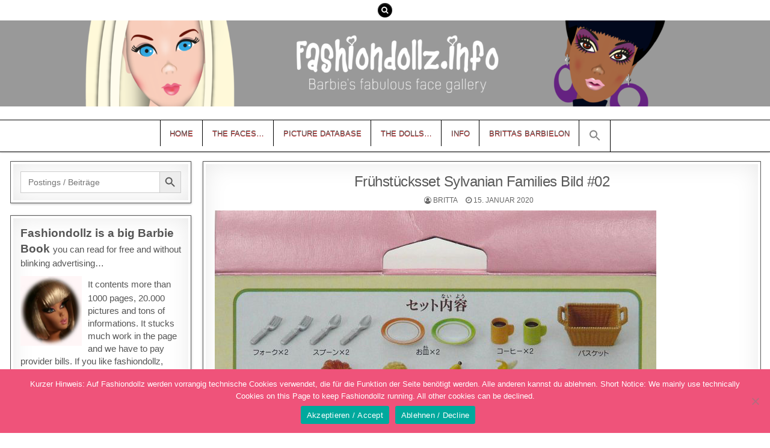

--- FILE ---
content_type: text/html; charset=UTF-8
request_url: https://fashiondollz.de/gmedia/fr_hst_cksset-sylvanian-families-bild-02-jpg/
body_size: 19735
content:
<!DOCTYPE html>
<html lang="de">
<head>
<meta charset="UTF-8">
<meta name="viewport" content="width=device-width, initial-scale=1, maximum-scale=1">
<link rel="profile" href="http://gmpg.org/xfn/11">
<link rel="pingback" href="https://fashiondollz.de/xmlrpc.php">
<meta name='robots' content='index, follow, max-image-preview:large, max-snippet:-1, max-video-preview:-1' />

	<!-- This site is optimized with the Yoast SEO plugin v26.7 - https://yoast.com/wordpress/plugins/seo/ -->
	<title>Frühstücksset Sylvanian Families Bild #02 - Fashiondollz.info</title>
	<link rel="canonical" href="https://fashiondollz.de/gmedia/fr_hst_cksset-sylvanian-families-bild-02-jpg/" />
	<meta property="og:locale" content="de_DE" />
	<meta property="og:type" content="article" />
	<meta property="og:title" content="Frühstücksset Sylvanian Families Bild #02 - Fashiondollz.info" />
	<meta property="og:url" content="https://fashiondollz.de/gmedia/fr_hst_cksset-sylvanian-families-bild-02-jpg/" />
	<meta property="og:site_name" content="Fashiondollz.info" />
	<meta name="twitter:card" content="summary_large_image" />
	<script type="application/ld+json" class="yoast-schema-graph">{"@context":"https://schema.org","@graph":[{"@type":"WebPage","@id":"https://fashiondollz.de/gmedia/fr_hst_cksset-sylvanian-families-bild-02-jpg/","url":"https://fashiondollz.de/gmedia/fr_hst_cksset-sylvanian-families-bild-02-jpg/","name":"Frühstücksset Sylvanian Families Bild #02 - Fashiondollz.info","isPartOf":{"@id":"https://fashiondollz.de/#website"},"datePublished":"2020-01-15T02:31:18+00:00","breadcrumb":{"@id":"https://fashiondollz.de/gmedia/fr_hst_cksset-sylvanian-families-bild-02-jpg/#breadcrumb"},"inLanguage":"de","potentialAction":[{"@type":"ReadAction","target":["https://fashiondollz.de/gmedia/fr_hst_cksset-sylvanian-families-bild-02-jpg/"]}]},{"@type":"BreadcrumbList","@id":"https://fashiondollz.de/gmedia/fr_hst_cksset-sylvanian-families-bild-02-jpg/#breadcrumb","itemListElement":[{"@type":"ListItem","position":1,"name":"Startseite","item":"https://fashiondollz.de/"},{"@type":"ListItem","position":2,"name":"Frühstücksset Sylvanian Families Bild #02"}]},{"@type":"WebSite","@id":"https://fashiondollz.de/#website","url":"https://fashiondollz.de/","name":"Fashiondollz.info","description":"Barbie (face)book and Magazine","potentialAction":[{"@type":"SearchAction","target":{"@type":"EntryPoint","urlTemplate":"https://fashiondollz.de/?s={search_term_string}"},"query-input":{"@type":"PropertyValueSpecification","valueRequired":true,"valueName":"search_term_string"}}],"inLanguage":"de"}]}</script>
	<!-- / Yoast SEO plugin. -->


<link rel='dns-prefetch' href='//fonts.googleapis.com' />
<link rel="alternate" type="application/rss+xml" title="Fashiondollz.info &raquo; Feed" href="https://fashiondollz.de/feed/" />
<link rel="alternate" type="application/rss+xml" title="Fashiondollz.info &raquo; Kommentar-Feed" href="https://fashiondollz.de/comments/feed/" />
		<!-- Gmedia Open Graph Meta Image -->
		<meta property="og:title" content="Frühstücksset Sylvanian Families Bild #02"/>
		<meta property="og:description" content="Barbie (face)book and Magazine"/>
		<meta property="og:image" content="https://fashiondollz.de/wp-content/grand-media/image/Fr_hst_cksset-Sylvanian-Families-Bild-02.jpg"/>
		<!-- End Gmedia Open Graph Meta Image -->
		<link rel="alternate" type="application/rss+xml" title="Fashiondollz.info &raquo; Frühstücksset Sylvanian Families Bild #02-Kommentar-Feed" href="https://fashiondollz.de/gmedia/fr_hst_cksset-sylvanian-families-bild-02-jpg/feed/" />
<link rel="alternate" title="oEmbed (JSON)" type="application/json+oembed" href="https://fashiondollz.de/wp-json/oembed/1.0/embed?url=https%3A%2F%2Ffashiondollz.de%2Fgmedia%2Ffr_hst_cksset-sylvanian-families-bild-02-jpg%2F" />
<link rel="alternate" title="oEmbed (XML)" type="text/xml+oembed" href="https://fashiondollz.de/wp-json/oembed/1.0/embed?url=https%3A%2F%2Ffashiondollz.de%2Fgmedia%2Ffr_hst_cksset-sylvanian-families-bild-02-jpg%2F&#038;format=xml" />
		<style type="text/css">
			.epvc-eye {
				margin-right: 3px;
				width: 13px;
				display: inline-block;
				height: 13px;
				border: solid 1px #000;
				border-radius:  75% 15%;
				position: relative;
				transform: rotate(45deg);
			}
			.epvc-eye:before {
				content: '';
				display: block;
				position: absolute;
				width: 5px;
				height: 5px;
				border: solid 1px #000;
				border-radius: 50%;
				left: 3px;
				top: 3px;
			}
		</style>
	<style id='wp-img-auto-sizes-contain-inline-css' type='text/css'>
img:is([sizes=auto i],[sizes^="auto," i]){contain-intrinsic-size:3000px 1500px}
/*# sourceURL=wp-img-auto-sizes-contain-inline-css */
</style>
<style id='wp-emoji-styles-inline-css' type='text/css'>

	img.wp-smiley, img.emoji {
		display: inline !important;
		border: none !important;
		box-shadow: none !important;
		height: 1em !important;
		width: 1em !important;
		margin: 0 0.07em !important;
		vertical-align: -0.1em !important;
		background: none !important;
		padding: 0 !important;
	}
/*# sourceURL=wp-emoji-styles-inline-css */
</style>
<style id='wp-block-library-inline-css' type='text/css'>
:root{--wp-block-synced-color:#7a00df;--wp-block-synced-color--rgb:122,0,223;--wp-bound-block-color:var(--wp-block-synced-color);--wp-editor-canvas-background:#ddd;--wp-admin-theme-color:#007cba;--wp-admin-theme-color--rgb:0,124,186;--wp-admin-theme-color-darker-10:#006ba1;--wp-admin-theme-color-darker-10--rgb:0,107,160.5;--wp-admin-theme-color-darker-20:#005a87;--wp-admin-theme-color-darker-20--rgb:0,90,135;--wp-admin-border-width-focus:2px}@media (min-resolution:192dpi){:root{--wp-admin-border-width-focus:1.5px}}.wp-element-button{cursor:pointer}:root .has-very-light-gray-background-color{background-color:#eee}:root .has-very-dark-gray-background-color{background-color:#313131}:root .has-very-light-gray-color{color:#eee}:root .has-very-dark-gray-color{color:#313131}:root .has-vivid-green-cyan-to-vivid-cyan-blue-gradient-background{background:linear-gradient(135deg,#00d084,#0693e3)}:root .has-purple-crush-gradient-background{background:linear-gradient(135deg,#34e2e4,#4721fb 50%,#ab1dfe)}:root .has-hazy-dawn-gradient-background{background:linear-gradient(135deg,#faaca8,#dad0ec)}:root .has-subdued-olive-gradient-background{background:linear-gradient(135deg,#fafae1,#67a671)}:root .has-atomic-cream-gradient-background{background:linear-gradient(135deg,#fdd79a,#004a59)}:root .has-nightshade-gradient-background{background:linear-gradient(135deg,#330968,#31cdcf)}:root .has-midnight-gradient-background{background:linear-gradient(135deg,#020381,#2874fc)}:root{--wp--preset--font-size--normal:16px;--wp--preset--font-size--huge:42px}.has-regular-font-size{font-size:1em}.has-larger-font-size{font-size:2.625em}.has-normal-font-size{font-size:var(--wp--preset--font-size--normal)}.has-huge-font-size{font-size:var(--wp--preset--font-size--huge)}.has-text-align-center{text-align:center}.has-text-align-left{text-align:left}.has-text-align-right{text-align:right}.has-fit-text{white-space:nowrap!important}#end-resizable-editor-section{display:none}.aligncenter{clear:both}.items-justified-left{justify-content:flex-start}.items-justified-center{justify-content:center}.items-justified-right{justify-content:flex-end}.items-justified-space-between{justify-content:space-between}.screen-reader-text{border:0;clip-path:inset(50%);height:1px;margin:-1px;overflow:hidden;padding:0;position:absolute;width:1px;word-wrap:normal!important}.screen-reader-text:focus{background-color:#ddd;clip-path:none;color:#444;display:block;font-size:1em;height:auto;left:5px;line-height:normal;padding:15px 23px 14px;text-decoration:none;top:5px;width:auto;z-index:100000}html :where(.has-border-color){border-style:solid}html :where([style*=border-top-color]){border-top-style:solid}html :where([style*=border-right-color]){border-right-style:solid}html :where([style*=border-bottom-color]){border-bottom-style:solid}html :where([style*=border-left-color]){border-left-style:solid}html :where([style*=border-width]){border-style:solid}html :where([style*=border-top-width]){border-top-style:solid}html :where([style*=border-right-width]){border-right-style:solid}html :where([style*=border-bottom-width]){border-bottom-style:solid}html :where([style*=border-left-width]){border-left-style:solid}html :where(img[class*=wp-image-]){height:auto;max-width:100%}:where(figure){margin:0 0 1em}html :where(.is-position-sticky){--wp-admin--admin-bar--position-offset:var(--wp-admin--admin-bar--height,0px)}@media screen and (max-width:600px){html :where(.is-position-sticky){--wp-admin--admin-bar--position-offset:0px}}

/*# sourceURL=wp-block-library-inline-css */
</style><style id='global-styles-inline-css' type='text/css'>
:root{--wp--preset--aspect-ratio--square: 1;--wp--preset--aspect-ratio--4-3: 4/3;--wp--preset--aspect-ratio--3-4: 3/4;--wp--preset--aspect-ratio--3-2: 3/2;--wp--preset--aspect-ratio--2-3: 2/3;--wp--preset--aspect-ratio--16-9: 16/9;--wp--preset--aspect-ratio--9-16: 9/16;--wp--preset--color--black: #000000;--wp--preset--color--cyan-bluish-gray: #abb8c3;--wp--preset--color--white: #ffffff;--wp--preset--color--pale-pink: #f78da7;--wp--preset--color--vivid-red: #cf2e2e;--wp--preset--color--luminous-vivid-orange: #ff6900;--wp--preset--color--luminous-vivid-amber: #fcb900;--wp--preset--color--light-green-cyan: #7bdcb5;--wp--preset--color--vivid-green-cyan: #00d084;--wp--preset--color--pale-cyan-blue: #8ed1fc;--wp--preset--color--vivid-cyan-blue: #0693e3;--wp--preset--color--vivid-purple: #9b51e0;--wp--preset--gradient--vivid-cyan-blue-to-vivid-purple: linear-gradient(135deg,rgb(6,147,227) 0%,rgb(155,81,224) 100%);--wp--preset--gradient--light-green-cyan-to-vivid-green-cyan: linear-gradient(135deg,rgb(122,220,180) 0%,rgb(0,208,130) 100%);--wp--preset--gradient--luminous-vivid-amber-to-luminous-vivid-orange: linear-gradient(135deg,rgb(252,185,0) 0%,rgb(255,105,0) 100%);--wp--preset--gradient--luminous-vivid-orange-to-vivid-red: linear-gradient(135deg,rgb(255,105,0) 0%,rgb(207,46,46) 100%);--wp--preset--gradient--very-light-gray-to-cyan-bluish-gray: linear-gradient(135deg,rgb(238,238,238) 0%,rgb(169,184,195) 100%);--wp--preset--gradient--cool-to-warm-spectrum: linear-gradient(135deg,rgb(74,234,220) 0%,rgb(151,120,209) 20%,rgb(207,42,186) 40%,rgb(238,44,130) 60%,rgb(251,105,98) 80%,rgb(254,248,76) 100%);--wp--preset--gradient--blush-light-purple: linear-gradient(135deg,rgb(255,206,236) 0%,rgb(152,150,240) 100%);--wp--preset--gradient--blush-bordeaux: linear-gradient(135deg,rgb(254,205,165) 0%,rgb(254,45,45) 50%,rgb(107,0,62) 100%);--wp--preset--gradient--luminous-dusk: linear-gradient(135deg,rgb(255,203,112) 0%,rgb(199,81,192) 50%,rgb(65,88,208) 100%);--wp--preset--gradient--pale-ocean: linear-gradient(135deg,rgb(255,245,203) 0%,rgb(182,227,212) 50%,rgb(51,167,181) 100%);--wp--preset--gradient--electric-grass: linear-gradient(135deg,rgb(202,248,128) 0%,rgb(113,206,126) 100%);--wp--preset--gradient--midnight: linear-gradient(135deg,rgb(2,3,129) 0%,rgb(40,116,252) 100%);--wp--preset--font-size--small: 13px;--wp--preset--font-size--medium: 20px;--wp--preset--font-size--large: 36px;--wp--preset--font-size--x-large: 42px;--wp--preset--spacing--20: 0.44rem;--wp--preset--spacing--30: 0.67rem;--wp--preset--spacing--40: 1rem;--wp--preset--spacing--50: 1.5rem;--wp--preset--spacing--60: 2.25rem;--wp--preset--spacing--70: 3.38rem;--wp--preset--spacing--80: 5.06rem;--wp--preset--shadow--natural: 6px 6px 9px rgba(0, 0, 0, 0.2);--wp--preset--shadow--deep: 12px 12px 50px rgba(0, 0, 0, 0.4);--wp--preset--shadow--sharp: 6px 6px 0px rgba(0, 0, 0, 0.2);--wp--preset--shadow--outlined: 6px 6px 0px -3px rgb(255, 255, 255), 6px 6px rgb(0, 0, 0);--wp--preset--shadow--crisp: 6px 6px 0px rgb(0, 0, 0);}:where(.is-layout-flex){gap: 0.5em;}:where(.is-layout-grid){gap: 0.5em;}body .is-layout-flex{display: flex;}.is-layout-flex{flex-wrap: wrap;align-items: center;}.is-layout-flex > :is(*, div){margin: 0;}body .is-layout-grid{display: grid;}.is-layout-grid > :is(*, div){margin: 0;}:where(.wp-block-columns.is-layout-flex){gap: 2em;}:where(.wp-block-columns.is-layout-grid){gap: 2em;}:where(.wp-block-post-template.is-layout-flex){gap: 1.25em;}:where(.wp-block-post-template.is-layout-grid){gap: 1.25em;}.has-black-color{color: var(--wp--preset--color--black) !important;}.has-cyan-bluish-gray-color{color: var(--wp--preset--color--cyan-bluish-gray) !important;}.has-white-color{color: var(--wp--preset--color--white) !important;}.has-pale-pink-color{color: var(--wp--preset--color--pale-pink) !important;}.has-vivid-red-color{color: var(--wp--preset--color--vivid-red) !important;}.has-luminous-vivid-orange-color{color: var(--wp--preset--color--luminous-vivid-orange) !important;}.has-luminous-vivid-amber-color{color: var(--wp--preset--color--luminous-vivid-amber) !important;}.has-light-green-cyan-color{color: var(--wp--preset--color--light-green-cyan) !important;}.has-vivid-green-cyan-color{color: var(--wp--preset--color--vivid-green-cyan) !important;}.has-pale-cyan-blue-color{color: var(--wp--preset--color--pale-cyan-blue) !important;}.has-vivid-cyan-blue-color{color: var(--wp--preset--color--vivid-cyan-blue) !important;}.has-vivid-purple-color{color: var(--wp--preset--color--vivid-purple) !important;}.has-black-background-color{background-color: var(--wp--preset--color--black) !important;}.has-cyan-bluish-gray-background-color{background-color: var(--wp--preset--color--cyan-bluish-gray) !important;}.has-white-background-color{background-color: var(--wp--preset--color--white) !important;}.has-pale-pink-background-color{background-color: var(--wp--preset--color--pale-pink) !important;}.has-vivid-red-background-color{background-color: var(--wp--preset--color--vivid-red) !important;}.has-luminous-vivid-orange-background-color{background-color: var(--wp--preset--color--luminous-vivid-orange) !important;}.has-luminous-vivid-amber-background-color{background-color: var(--wp--preset--color--luminous-vivid-amber) !important;}.has-light-green-cyan-background-color{background-color: var(--wp--preset--color--light-green-cyan) !important;}.has-vivid-green-cyan-background-color{background-color: var(--wp--preset--color--vivid-green-cyan) !important;}.has-pale-cyan-blue-background-color{background-color: var(--wp--preset--color--pale-cyan-blue) !important;}.has-vivid-cyan-blue-background-color{background-color: var(--wp--preset--color--vivid-cyan-blue) !important;}.has-vivid-purple-background-color{background-color: var(--wp--preset--color--vivid-purple) !important;}.has-black-border-color{border-color: var(--wp--preset--color--black) !important;}.has-cyan-bluish-gray-border-color{border-color: var(--wp--preset--color--cyan-bluish-gray) !important;}.has-white-border-color{border-color: var(--wp--preset--color--white) !important;}.has-pale-pink-border-color{border-color: var(--wp--preset--color--pale-pink) !important;}.has-vivid-red-border-color{border-color: var(--wp--preset--color--vivid-red) !important;}.has-luminous-vivid-orange-border-color{border-color: var(--wp--preset--color--luminous-vivid-orange) !important;}.has-luminous-vivid-amber-border-color{border-color: var(--wp--preset--color--luminous-vivid-amber) !important;}.has-light-green-cyan-border-color{border-color: var(--wp--preset--color--light-green-cyan) !important;}.has-vivid-green-cyan-border-color{border-color: var(--wp--preset--color--vivid-green-cyan) !important;}.has-pale-cyan-blue-border-color{border-color: var(--wp--preset--color--pale-cyan-blue) !important;}.has-vivid-cyan-blue-border-color{border-color: var(--wp--preset--color--vivid-cyan-blue) !important;}.has-vivid-purple-border-color{border-color: var(--wp--preset--color--vivid-purple) !important;}.has-vivid-cyan-blue-to-vivid-purple-gradient-background{background: var(--wp--preset--gradient--vivid-cyan-blue-to-vivid-purple) !important;}.has-light-green-cyan-to-vivid-green-cyan-gradient-background{background: var(--wp--preset--gradient--light-green-cyan-to-vivid-green-cyan) !important;}.has-luminous-vivid-amber-to-luminous-vivid-orange-gradient-background{background: var(--wp--preset--gradient--luminous-vivid-amber-to-luminous-vivid-orange) !important;}.has-luminous-vivid-orange-to-vivid-red-gradient-background{background: var(--wp--preset--gradient--luminous-vivid-orange-to-vivid-red) !important;}.has-very-light-gray-to-cyan-bluish-gray-gradient-background{background: var(--wp--preset--gradient--very-light-gray-to-cyan-bluish-gray) !important;}.has-cool-to-warm-spectrum-gradient-background{background: var(--wp--preset--gradient--cool-to-warm-spectrum) !important;}.has-blush-light-purple-gradient-background{background: var(--wp--preset--gradient--blush-light-purple) !important;}.has-blush-bordeaux-gradient-background{background: var(--wp--preset--gradient--blush-bordeaux) !important;}.has-luminous-dusk-gradient-background{background: var(--wp--preset--gradient--luminous-dusk) !important;}.has-pale-ocean-gradient-background{background: var(--wp--preset--gradient--pale-ocean) !important;}.has-electric-grass-gradient-background{background: var(--wp--preset--gradient--electric-grass) !important;}.has-midnight-gradient-background{background: var(--wp--preset--gradient--midnight) !important;}.has-small-font-size{font-size: var(--wp--preset--font-size--small) !important;}.has-medium-font-size{font-size: var(--wp--preset--font-size--medium) !important;}.has-large-font-size{font-size: var(--wp--preset--font-size--large) !important;}.has-x-large-font-size{font-size: var(--wp--preset--font-size--x-large) !important;}
/*# sourceURL=global-styles-inline-css */
</style>

<style id='classic-theme-styles-inline-css' type='text/css'>
/*! This file is auto-generated */
.wp-block-button__link{color:#fff;background-color:#32373c;border-radius:9999px;box-shadow:none;text-decoration:none;padding:calc(.667em + 2px) calc(1.333em + 2px);font-size:1.125em}.wp-block-file__button{background:#32373c;color:#fff;text-decoration:none}
/*# sourceURL=/wp-includes/css/classic-themes.min.css */
</style>
<link rel='stylesheet' id='cookie-notice-front-css' href='https://fashiondollz.de/wp-content/plugins/cookie-notice/css/front.min.css?ver=2.5.11' type='text/css' media='all' />
<link rel='stylesheet' id='widgetopts-styles-css' href='https://fashiondollz.de/wp-content/plugins/widget-options/assets/css/widget-options.css?ver=4.1.3' type='text/css' media='all' />
<link rel='stylesheet' id='ivory-search-styles-css' href='https://fashiondollz.de/wp-content/plugins/add-search-to-menu/public/css/ivory-search.min.css?ver=5.5.13' type='text/css' media='all' />
<link rel='stylesheet' id='mintwp-maincss-css' href='https://fashiondollz.de/wp-content/themes/mintwp-pro/style.css' type='text/css' media='all' />
<link rel='stylesheet' id='font-awesome-css' href='https://fashiondollz.de/wp-content/themes/mintwp-pro/assets/css/font-awesome.min.css' type='text/css' media='all' />
<link rel='stylesheet' id='mintwp-webfont-css' href='//fonts.googleapis.com/css?family=Playfair+Display:400,400i,700,700i|Domine:400,700|Oswald:400,700|Patua+One&#038;subset=latin-ext' type='text/css' media='all' />
<link rel='stylesheet' id='gmedia-global-frontend-css' href='https://fashiondollz.de/wp-content/plugins/grand-media/assets/gmedia.global.front.css?ver=1.15.0' type='text/css' media='all' />
<script type="text/javascript" src="https://fashiondollz.de/wp-includes/js/jquery/jquery.min.js?ver=3.7.1" id="jquery-core-js"></script>
<script type="text/javascript" src="https://fashiondollz.de/wp-includes/js/jquery/jquery-migrate.min.js?ver=3.4.1" id="jquery-migrate-js"></script>
<link rel="https://api.w.org/" href="https://fashiondollz.de/wp-json/" /><link rel="EditURI" type="application/rsd+xml" title="RSD" href="https://fashiondollz.de/xmlrpc.php?rsd" />
<meta name="generator" content="WordPress 6.9" />
<link rel='shortlink' href='https://fashiondollz.de/?p=20232' />

<!-- <meta name="GmediaGallery" version="1.24.1/1.8.0" license="2651:1sl-99ce-7bdf-6dca" /> -->
    <style type="text/css">
    body{font-family:Arial,"Helvetica Neue",Helvetica,sans-serif;font-size:15px;font-weight:400;font-style:;line-height:1.4;}

    h1{font-size:;font-weight:;font-style:;}
    h2{font-size:;font-weight:;font-style:;}
    h3{font-size:;font-weight:;font-style:;}
    h4{font-size:;font-weight:;font-style:;}
    h5{font-size:;font-weight:;font-style:;}
    h6{font-size:;font-weight:;font-style:;}
    h1,h2,h3,h4,h5,h6{font-family:Verdana,Geneva,sans-serif;line-height:;}

    .mintwp-site-title{font-family:Verdana,Geneva,sans-serif;font-size:22px;font-weight:;font-style:;line-height: !important;}
    .mintwp-site-description{font-family:Verdana,Geneva,sans-serif;font-size:13px;font-weight:;font-style:;line-height: !important;}

    .mintwp-nav-primary-menu a{font-family:Verdana,Geneva,sans-serif;font-size:;font-weight:;font-style:;}

    .entry-title{font-family:Verdana,Geneva,sans-serif;font-size:24px;font-weight:400;font-style:;line-height:;}

    .mintwp-posts-heading,.mintwp-sidebar-widget-areas .widget .mintwp-widget-title,.mintwp-featured-posts-area .widget .mintwp-widget-title{font-family:Verdana,Geneva,sans-serif;font-size:14px;font-weight:;font-style:normal;line-height:;}

    #mintwp-footer-blocks .widget .mintwp-widget-title{font-family:Verdana,Geneva,sans-serif;font-size:;font-weight:;font-style:;line-height:;}

    .mintwp-list-post .mintwp-list-post-title{font-family:Verdana,Geneva,sans-serif;font-size:;font-weight:;font-style:;line-height:;}

    .mintwp-related-posts-wrap h4,.mintwp-grid-post .mintwp-grid-post-title{font-family:Verdana,Geneva,sans-serif;font-size:12px;font-weight:;font-style:;line-height:;}

    .mintwp-grid-post-categories a{font-family:Verdana,Geneva,sans-serif;font-size:;font-weight:;font-style:normal;}

    .mintwp-entry-meta-single,.mintwp-list-post-footer,.mintwp-grid-post-footer{font-family:Verdana,Geneva,sans-serif;font-size:;font-weight:;font-style:;}
    </style>
        <style type="text/css">
        
            button,input[type="button"],input[type="reset"],input[type="submit"]{text-shadow:0 1px 0 #dd3333}
            button,input[type="button"],input[type="reset"],input[type="submit"]{background:#dd3333}
            
            a{color:#8224e3}
            a:hover{color:#2cadc1}
            h1,h2,h3,h4,h5,h6{color:#111111}
    
        .mintwp-top-social-icons{background: #ffffff;}
    
    
        .mintwp-nav-primary{background:#ffffff}
            .mintwp-nav-primary{border-top:1px solid #000000}
            .mintwp-nav-primary{border-bottom:1px solid #000000}
            .mintwp-nav-primary-menu a{color:#5e5e5e}
    @media only screen and (max-width: 1112px) {
    .mintwp-nav-primary-menu.mintwp-primary-responsive-menu > .menu-item-has-children:before,.mintwp-nav-primary-menu.mintwp-primary-responsive-menu > .page_item_has_children:before{color:#5e5e5e}
    .mintwp-nav-primary-menu.mintwp-primary-responsive-menu .mintwp-primary-menu-open.menu-item-has-children:before,.mintwp-nav-primary-menu.mintwp-primary-responsive-menu .mintwp-primary-menu-open.page_item_has_children:before{color:#5e5e5e}
    }
            .mintwp-nav-primary-menu a{text-shadow:0 1px 0 #dd3333}
    @media only screen and (max-width: 1112px) {
    .mintwp-nav-primary-menu.mintwp-primary-responsive-menu > .menu-item-has-children:before,.mintwp-nav-primary-menu.mintwp-primary-responsive-menu > .page_item_has_children:before{text-shadow:0 1px 0 #dd3333}
    .mintwp-nav-primary-menu.mintwp-primary-responsive-menu .mintwp-primary-menu-open.menu-item-has-children:before,.mintwp-nav-primary-menu.mintwp-primary-responsive-menu .mintwp-primary-menu-open.page_item_has_children:before{text-shadow:0 1px 0 #dd3333}
    }
            .mintwp-nav-primary-menu a:hover,.mintwp-nav-primary-menu .current-menu-item > a,.mintwp-nav-primary-menu .sub-menu .current-menu-item > a:hover,.mintwp-nav-primary-menu .current_page_item > a,.mintwp-nav-primary-menu .children .current_page_item > a:hover{color:#dd3333}
    .mintwp-nav-primary-menu .sub-menu .current-menu-item > a,.mintwp-nav-primary-menu .children .current_page_item > a{color:#dd3333}
            .mintwp-nav-primary-menu a:hover,.mintwp-nav-primary-menu .current-menu-item > a,.mintwp-nav-primary-menu .sub-menu .current-menu-item > a:hover,.mintwp-nav-primary-menu .current_page_item > a,.mintwp-nav-primary-menu .children .current_page_item > a:hover{background:#f8f8f8}
                    .mintwp-nav-primary-menu .sub-menu a,.mintwp-nav-primary-menu .children a{border:1px solid #000000;border-top:none;}
    .mintwp-nav-primary-menu .sub-menu li:first-child a,.mintwp-nav-primary-menu .children li:first-child a{border-top:1px solid #000000;}
    .mintwp-nav-primary-menu > li > a{border-right:1px solid #000000;}
    .mintwp-nav-primary-menu > li:first-child > a{border-left:1px solid #000000;}
            .mintwp-primary-responsive-menu-icon::before{color: #000000}
    
    
            .mintwp-box{border:1px solid #595959}
            .mintwp-box-inside{border:4px solid #ffffff}
    
            .mintwp-grid-post{border:1px solid #595959;}
            .mintwp-grid-post-inside{border:4px solid #ffffff;}
            .entry-title,.entry-title a{color:#595959;}
                .mintwp-list-post .mintwp-list-post-title,.mintwp-list-post .mintwp-list-post-title a{color:#595959 !important;}
                .mintwp-grid-post .mintwp-grid-post-title,.mintwp-grid-post .mintwp-grid-post-title a{color:#000000 !important;}
            .mintwp-grid-post .mintwp-grid-post-title a:hover{color:#b52e31 !important;}
    
        .entry-content a{color:#7988c6;}
            .entry-content a:hover{color:#08acd5;}
    
            .mintwp-grid-post-categories a{background:#7f181b !important;}
            .mintwp-grid-post-categories a:hover{color:#ffffff !important;}
            .mintwp-grid-post-categories a:hover{background:#000000 !important;}
    
            .mintwp-entry-meta-single a:hover{color:#000000;}
                .mintwp-list-post-footer a:hover{color:#000000 !important;}
            
        .mintwp-posts-heading,.mintwp-posts-heading a,.mintwp-posts-heading a:hover{color:#ffffff;}
    .page-header,.page-header h1{color:#ffffff;}
    .mintwp-sidebar-widget-areas .widget .mintwp-widget-title,.mintwp-sidebar-widget-areas .widget .mintwp-widget-title a,.mintwp-sidebar-widget-areas .widget .mintwp-widget-title a:hover{color:#ffffff;}
    .mintwp-featured-posts-area .widget .mintwp-widget-title,.mintwp-featured-posts-area .widget .mintwp-widget-title a,.mintwp-featured-posts-area .widget .mintwp-widget-title a:hover{color:#ffffff;}
            .mintwp-posts-heading{border-bottom:3px solid #ffffff;}
    .mintwp-posts-heading span{background:#ffffff;}
    .page-header{background:#ffffff;}
    .mintwp-sidebar-widget-areas .widget .mintwp-widget-title{border-bottom:3px solid #ffffff;}
    .mintwp-sidebar-widget-areas .widget .mintwp-widget-title span{background:#ffffff;}
    .mintwp-featured-posts-area .widget .mintwp-widget-title{border-bottom:3px solid #ffffff;}
    .mintwp-featured-posts-area .widget .mintwp-widget-title span{background:#ffffff;}
    
        .mintwp-sidebar-widget-areas .widget a{color:#7988c6;}
            .mintwp-sidebar-widget-areas .widget a:hover{color:#dd3333;}
            .mintwp-sidebar-widget-areas .widget li{border-bottom:0px solid #f6f6f6;}
    .mintwp-sidebar-widget-areas .widget li:last-child{border-bottom:none;}
    .mintwp-featured-posts-area .widget li{border-bottom:0px solid #f6f6f6;}
    
            .widget_tag_cloud a{background:#b68ae2 !important;}
            
                                    #mintwp-footer-blocks a:hover{color:#878787;}
        
            
        </style>
        <style type="text/css">
            .mintwp-site-title, .mintwp-site-description {position: absolute;clip: rect(1px, 1px, 1px, 1px);}
        </style>
    <style type="text/css" id="custom-background-css">
body.custom-background { background-color: #ffffff; }
</style>
	<link rel="icon" href="https://fashiondollz.de/wp-content/uploads/2020/06/cropped-startpic3-32x32.jpg" sizes="32x32" />
<link rel="icon" href="https://fashiondollz.de/wp-content/uploads/2020/06/cropped-startpic3-192x192.jpg" sizes="192x192" />
<link rel="apple-touch-icon" href="https://fashiondollz.de/wp-content/uploads/2020/06/cropped-startpic3-180x180.jpg" />
<meta name="msapplication-TileImage" content="https://fashiondollz.de/wp-content/uploads/2020/06/cropped-startpic3-270x270.jpg" />
<style type="text/css" media="screen">.is-menu path.search-icon-path { fill: #848484;}body .popup-search-close:after, body .search-close:after { border-color: #848484;}body .popup-search-close:before, body .search-close:before { border-color: #848484;}</style>			<style type="text/css">
					</style>
					<style type="text/css">
					</style>
					<style type="text/css">
					</style>
		</head>

<body class="wp-singular gmedia-template-default single single-gmedia postid-20232 custom-background wp-theme-mintwp-pro mintwp-animated mintwp-fadein cookies-not-set dpt mintwp-pro mintwp-group-blog mintwp-site-singular mintwp-layout-s1-c mintwp-header-full-width mintwp-no-bottom-widgets" id="mintwp-site-body" itemscope="itemscope" itemtype="http://schema.org/WebPage">


<div class="mintwp-top-social-icons clearfix">
<div class="mintwp-outer-wrapper">
                                                                                                                                <a href="#" title="Search" class="mintwp-social-icon-search"><i class="fa fa-search"></i></a>
</div>
</div>

<div id="mintwp-search-overlay-wrap" class="mintwp-search-overlay">
  <span class="mintwp-search-closebtn" title="Close Search">&#xD7;</span>
  <div class="mintwp-search-overlay-content">
    <form  class="is-search-form is-form-style is-form-style-3 is-form-id-38149 " action="https://fashiondollz.de/" method="get" role="search" ><label for="is-search-input-38149"><span class="is-screen-reader-text">Search for:</span><input  type="search" id="is-search-input-38149" name="s" value="" class="is-search-input" placeholder="Postings / Beiträge" autocomplete=off /></label><button type="submit" class="is-search-submit"><span class="is-screen-reader-text">Search Button</span><span class="is-search-icon"><svg focusable="false" aria-label="Search" xmlns="http://www.w3.org/2000/svg" viewBox="0 0 24 24" width="24px"><path d="M15.5 14h-.79l-.28-.27C15.41 12.59 16 11.11 16 9.5 16 5.91 13.09 3 9.5 3S3 5.91 3 9.5 5.91 16 9.5 16c1.61 0 3.09-.59 4.23-1.57l.27.28v.79l5 4.99L20.49 19l-4.99-5zm-6 0C7.01 14 5 11.99 5 9.5S7.01 5 9.5 5 14 7.01 14 9.5 11.99 14 9.5 14z"></path></svg></span></button></form>  </div>
</div>

<div class="mintwp-container" id="mintwp-header" itemscope="itemscope" itemtype="http://schema.org/WPHeader" role="banner">
<div class="mintwp-head-content clearfix" id="mintwp-head-content">

    <div class="mintwp-header-image clearfix">
    <a href="https://fashiondollz.de/" rel="home" class="mintwp-header-img-link">
        <img src="https://fashiondollz.de/wp-content/uploads/2019/06/Header_1950x215_grau-1.png" width="1920" height="215" alt="" class="mintwp-header-img"/>
    </a>
    </div>
    
<div class="mintwp-outer-wrapper">
<div class="mintwp-header-inside clearfix">

<div id="mintwp-logo">
    <div class="site-branding">
      <h1 class="mintwp-site-title"><a href="https://fashiondollz.de/" rel="home">Fashiondollz.info</a></h1>
      <p class="mintwp-site-description">Barbie (face)book and Magazine</p>
    </div>
</div><!--/#mintwp-logo -->

<div class="mintwp-header-banner">
</div><!--/.mintwp-header-banner -->

</div>
</div>

</div><!--/#mintwp-head-content -->
</div><!--/#mintwp-header -->

<div class="mintwp-container mintwp-primary-menu-container clearfix">
<div class="mintwp-primary-menu-container-inside clearfix">
<nav class="mintwp-nav-primary" id="mintwp-primary-navigation" itemscope="itemscope" itemtype="http://schema.org/SiteNavigationElement" role="navigation">
<div class="mintwp-outer-wrapper">
<div class="menu-menu-1-container"><ul id="mintwp-menu-primary-navigation" class="mintwp-nav-primary-menu mintwp-menu-primary"><li id="menu-item-10" class="menu-item menu-item-type-custom menu-item-object-custom menu-item-home menu-item-10"><a href="http://fashiondollz.de/">Home</a></li>
<li id="menu-item-39881" class="menu-item menu-item-type-post_type menu-item-object-page menu-item-has-children menu-item-39881"><a href="https://fashiondollz.de/headmold-gallery/">The Faces&#8230;</a>
<ul class="sub-menu">
	<li id="menu-item-40205" class="menu-item menu-item-type-post_type menu-item-object-page menu-item-40205"><a href="https://fashiondollz.de/barbies-gesichter-in-5-epochen/">Barbie Eras / Epochen</a></li>
	<li id="menu-item-39884" class="menu-item menu-item-type-post_type menu-item-object-page menu-item-has-children menu-item-39884"><a href="https://fashiondollz.de/usage-of-the-barbie-faces/">Usage/Verwendung</a>
	<ul class="sub-menu">
		<li id="menu-item-40940" class="menu-item menu-item-type-post_type menu-item-object-page menu-item-has-children menu-item-40940"><a href="https://fashiondollz.de/female-barbie-faces/">Female Faces</a>
		<ul class="sub-menu">
			<li id="menu-item-40937" class="menu-item menu-item-type-post_type menu-item-object-page menu-item-40937"><a href="https://fashiondollz.de/barbies-different-faces-since-1958/">Barbies Faces</a></li>
		</ul>
</li>
		<li id="menu-item-40941" class="menu-item menu-item-type-post_type menu-item-object-page menu-item-40941"><a href="https://fashiondollz.de/ken-other-male-faces-in-the-barbieworld/">Male Faces</a></li>
		<li id="menu-item-40935" class="menu-item menu-item-type-post_type menu-item-object-page menu-item-40935"><a href="https://fashiondollz.de/barbie-faces-in-the-collector-line/">Collector Faces</a></li>
		<li id="menu-item-40934" class="menu-item menu-item-type-post_type menu-item-object-page menu-item-40934"><a href="https://fashiondollz.de/barbie-ken-fashionistas-faces/">Fashionistas Faces</a></li>
		<li id="menu-item-40942" class="menu-item menu-item-type-post_type menu-item-object-post menu-item-40942"><a href="https://fashiondollz.de/barbie-movies-von-2001-bis-heute/">Movie Faces</a></li>
		<li id="menu-item-41115" class="menu-item menu-item-type-post_type menu-item-object-post menu-item-41115"><a href="https://fashiondollz.de/barbie-faces-in-the-dreamhouse/">Dreamhouse Faces</a></li>
		<li id="menu-item-40943" class="menu-item menu-item-type-post_type menu-item-object-post menu-item-40943"><a href="https://fashiondollz.de/2019-barbie-color-reveal-series/">Color Reveal</a></li>
		<li id="menu-item-40938" class="menu-item menu-item-type-post_type menu-item-object-page menu-item-40938"><a href="https://fashiondollz.de/barbie-with-functional-or-gimmick-faces/">Special Faces</a></li>
	</ul>
</li>
	<li id="menu-item-40045" class="menu-item menu-item-type-post_type menu-item-object-page menu-item-40045"><a href="https://fashiondollz.de/babys-kids-teens/">Babys, Kids &#038; Teens</a></li>
	<li id="menu-item-63566" class="menu-item menu-item-type-post_type menu-item-object-post menu-item-63566"><a href="https://fashiondollz.de/barbie-in-supersize-extrasize-mysize/">SuperSize &#038; Big Heads</a></li>
	<li id="menu-item-40033" class="menu-item menu-item-type-post_type menu-item-object-page menu-item-40033"><a href="https://fashiondollz.de/mattels-celebrity-dolls/">Celebrity Faces / Dolls</a></li>
	<li id="menu-item-40002" class="menu-item menu-item-type-post_type menu-item-object-page menu-item-40002"><a href="https://fashiondollz.de/faces-mattel-beside-line-dolls/">Faces of Beside Lines</a></li>
	<li id="menu-item-59" class="menu-item menu-item-type-post_type menu-item-object-page menu-item-59"><a href="https://fashiondollz.de/identification/">How to identify</a></li>
</ul>
</li>
<li id="menu-item-36043" class="menu-item menu-item-type-post_type menu-item-object-page menu-item-has-children menu-item-36043"><a href="https://fashiondollz.de/barbie-database/">Picture Database</a>
<ul class="sub-menu">
	<li id="menu-item-41622" class="menu-item menu-item-type-post_type menu-item-object-page menu-item-41622"><a href="https://fashiondollz.de/missing-pictures-of-barbie-ken-co/">Missing pictures</a></li>
	<li id="menu-item-38216" class="menu-item menu-item-type-post_type menu-item-object-page menu-item-38216"><a href="https://fashiondollz.de/id-help-barbie-identification/">ID Help</a></li>
</ul>
</li>
<li id="menu-item-40670" class="menu-item menu-item-type-custom menu-item-object-custom menu-item-has-children menu-item-40670"><a>The Dolls&#8230;</a>
<ul class="sub-menu">
	<li id="menu-item-61195" class="menu-item menu-item-type-custom menu-item-object-custom menu-item-has-children menu-item-61195"><a href="http://..">Barbie &#038; Co.</a>
	<ul class="sub-menu">
		<li id="menu-item-61154" class="menu-item menu-item-type-post_type menu-item-object-page menu-item-61154"><a href="https://fashiondollz.de/barbie-playline-series/">Barbie Playline Series</a></li>
		<li id="menu-item-61181" class="menu-item menu-item-type-post_type menu-item-object-page menu-item-61181"><a href="https://fashiondollz.de/barbie-collector-series/">Barbie Collector Series</a></li>
		<li id="menu-item-62197" class="menu-item menu-item-type-post_type menu-item-object-page menu-item-62197"><a href="https://fashiondollz.de/barbie-exclusive-dolls-series/">Barbie Exclusive Dolls</a></li>
		<li id="menu-item-39912" class="menu-item menu-item-type-post_type menu-item-object-page menu-item-39912"><a href="https://fashiondollz.de/celebrity-doll-series/">Barbie Celebrity Series</a></li>
		<li id="menu-item-61196" class="menu-item menu-item-type-post_type menu-item-object-page menu-item-61196"><a href="https://fashiondollz.de/barbie-portraits/">Barbie Doll Portraits</a></li>
		<li id="menu-item-61229" class="menu-item menu-item-type-post_type menu-item-object-page menu-item-61229"><a href="https://fashiondollz.de/the-barbie-family/">Barbie Family &#038; More</a></li>
	</ul>
</li>
	<li id="menu-item-61246" class="menu-item menu-item-type-post_type menu-item-object-page menu-item-61246"><a href="https://fashiondollz.de/more-mattel-dolls/">More Mattel Dolls</a></li>
	<li id="menu-item-40060" class="menu-item menu-item-type-post_type menu-item-object-page menu-item-40060"><a href="https://fashiondollz.de/interior-fashion-for-barbie/">Fashion, Interior &#038; Pets</a></li>
	<li id="menu-item-53055" class="menu-item menu-item-type-post_type menu-item-object-page menu-item-has-children menu-item-53055"><a href="https://fashiondollz.de/monster-high-characters/">Monster High</a>
	<ul class="sub-menu">
		<li id="menu-item-59070" class="menu-item menu-item-type-post_type menu-item-object-page menu-item-59070"><a href="https://fashiondollz.de/mh-pets-interior-vehicles/">MH Pets &#038; Interior</a></li>
	</ul>
</li>
	<li id="menu-item-40051" class="menu-item menu-item-type-post_type menu-item-object-page menu-item-40051"><a href="https://fashiondollz.de/ever-after-high-characters/">Ever After High</a></li>
	<li id="menu-item-40070" class="menu-item menu-item-type-post_type menu-item-object-page menu-item-40070"><a href="https://fashiondollz.de/dolls-more-other-brands/">Other Dolls &#038; Stuff</a></li>
	<li id="menu-item-45661" class="menu-item menu-item-type-taxonomy menu-item-object-category menu-item-45661"><a href="https://fashiondollz.de/category/dollz-blog/">Doll News</a></li>
	<li id="menu-item-39677" class="menu-item menu-item-type-post_type menu-item-object-page menu-item-39677"><a href="https://fashiondollz.de/fashiondollz-bookstore/">Bookstore</a></li>
</ul>
</li>
<li id="menu-item-39917" class="menu-item menu-item-type-post_type menu-item-object-page menu-item-has-children menu-item-39917"><a href="https://fashiondollz.de/the-barbie-family/">Info</a>
<ul class="sub-menu">
	<li id="menu-item-61209" class="menu-item menu-item-type-post_type menu-item-object-page menu-item-61209"><a href="https://fashiondollz.de/about-us/">About us</a></li>
	<li id="menu-item-61230" class="menu-item menu-item-type-post_type menu-item-object-page menu-item-61230"><a href="https://fashiondollz.de/impressum/">Impressum</a></li>
	<li id="menu-item-61231" class="menu-item menu-item-type-post_type menu-item-object-page menu-item-privacy-policy menu-item-61231"><a rel="privacy-policy" href="https://fashiondollz.de/datenschutzerklaerung/">Datenschutzerklärung</a></li>
</ul>
</li>
<li id="menu-item-39669" class="menu-item menu-item-type-post_type menu-item-object-page menu-item-39669"><a href="https://fashiondollz.de/brittas-little-barbielon/">Brittas Barbielon</a></li>
<li class=" astm-search-menu is-menu popup menu-item"><a href="#" role="button" aria-label="Search Icon Link"><svg width="20" height="20" class="search-icon" role="img" viewBox="2 9 20 5" focusable="false" aria-label="Search">
						<path class="search-icon-path" d="M15.5 14h-.79l-.28-.27C15.41 12.59 16 11.11 16 9.5 16 5.91 13.09 3 9.5 3S3 5.91 3 9.5 5.91 16 9.5 16c1.61 0 3.09-.59 4.23-1.57l.27.28v.79l5 4.99L20.49 19l-4.99-5zm-6 0C7.01 14 5 11.99 5 9.5S7.01 5 9.5 5 14 7.01 14 9.5 11.99 14 9.5 14z"></path></svg></a></li></ul></div></div>
</nav>
</div>
</div>

<div class="mintwp-outer-wrapper">

<div class="mintwp-top-wrapper-outer clearfix">
<div class="mintwp-featured-posts-area mintwp-top-wrapper clearfix">



</div>
</div>

</div>

<div class="mintwp-outer-wrapper">
<div class="mintwp-container clearfix" id="mintwp-wrapper">
<div class="mintwp-content-wrapper clearfix" id="mintwp-content-wrapper">
<div class="mintwp-main-wrapper clearfix" id="mintwp-main-wrapper" itemscope="itemscope" itemtype="http://schema.org/Blog" role="main">
<div class="theiaStickySidebar">
<div class="mintwp-main-wrapper-inside clearfix">




<div class="mintwp-posts-wrapper" id="mintwp-posts-wrapper">


    
<article id="post-20232" class="mintwp-post-singular mintwp-box post-20232 gmedia type-gmedia status-publish hentry">
<div class='mintwp-box-inside'>

    <header class="entry-header">
        
        <h1 class="post-title entry-title"><a href="https://fashiondollz.de/gmedia/fr_hst_cksset-sylvanian-families-bild-02-jpg/" rel="bookmark">Frühstücksset Sylvanian Families Bild #02</a></h1>
                <div class="mintwp-entry-meta-single">
    <span class="mintwp-entry-meta-single-author"><i class="fa fa-user-circle-o"></i>&nbsp;<span class="author vcard" itemscope="itemscope" itemtype="http://schema.org/Person" itemprop="author"><a class="url fn n" href="https://fashiondollz.de/author/britta/">Britta</a></span></span>    <span class="mintwp-entry-meta-single-date"><i class="fa fa-clock-o"></i>&nbsp;15. Januar 2020</span>            </div>
        </header><!-- .entry-header -->

    <div class="entry-content clearfix">
            <div class="GmediaGallery_SinglePage">					<a class="gmedia-item-link" rel="gmedia-item"						href="https://fashiondollz.de/wp-content/grand-media/image/Fr_hst_cksset-Sylvanian-Families-Bild-02.jpg"><img class="gmedia-item"							style="max-width:100%;"							src="https://fashiondollz.de/wp-content/grand-media/image/Fr_hst_cksset-Sylvanian-Families-Bild-02.jpg"							alt="Frühstücksset Sylvanian Families Bild #02"/></a>										<div class="gmsingle_wrapper gmsingle_clearfix">						<script type="text/html" class="gm_script2html">							<div class="gmsingle_photo_header gmsingle_clearfix">								<div class="gmsingle_name_wrap gmsingle_clearfix">																			<div class="gmsingle_user_avatar">											<a class="gmsingle_user_avatar_link"												href="https://fashiondollz.de/author/britta/"><img													src="https://secure.gravatar.com/avatar/71bb7d4bc12bec8817741ad278bf34003f730a145205971233711d3fda3e6c29?s=60&#038;d=blank&#038;r=g" alt=""/></a>										</div>																		<div class="gmsingle_title_author">										<div class="gmsingle_title">											Frühstücksset Sylvanian Families Bild #02											&nbsp;										</div>										<div class="gmsingle_author_name">											<a class="gmsingle_author_link"												href="https://fashiondollz.de/author/britta/">Britta</a>										</div>									</div>								</div>							</div>						</script>						<div class="gmsingle_photo_info">							<div class="gmsingle_description_wrap">																<script type="text/html" class="gm_script2html">																			<div class="gmsingle_terms">											<span class="gmsingle_term_label">Kategorien:</span>											<span class="gmsingle_categories"><span class='gmsingle_term'><a href='https://fashiondollz.de/gmedia-category/I Miniaturen/'>I Miniaturen</a></span></span>										</div>																				<div class="gmsingle_terms">											<span class="gmsingle_term_label">Schlagwörter:</span>											<span class="gmsingle_tags"><span class='gmsingle_term'><a href='https://fashiondollz.de/gmedia-tag/Miniaturen/'>#Miniaturen</a></span> <span class='gmsingle_term'><a href='https://fashiondollz.de/gmedia-tag/Miniaturen Sylvanian Frühstücks-Set/'>#Miniaturen Sylvanian Frühstücks-Set</a></span></span>										</div>																	</script>							</div>							<script type="text/html" class="gm_script2html">																<div class="gmsingle_details_section">									<div class="gmsingle_details_title">Details</div>									<div class="gmsingle_slide_details">																					<div class='gmsingle_exif'>												<div class='gmsingle_label gmsingle_exif_model'>DMC-FZ18</div>																									<div class='gmsingle_label_small gmsingle_camera_settings'><span class='gmsingle_exif_focallength'>13mm</span><span class="gmsingle_separator"> / </span><span class='gmsingle_exif_aperture'>ƒ/3.2</span><span class="gmsingle_separator"> / </span><span class='gmsingle_exif_exposure'>10/1000s</span><span class="gmsingle_separator"> / </span><span class='gmsingle_exif_iso'>ISO 100</span></div>																							</div>																				<div class='gmsingle_meta'>																							<div class='gmsingle_clearfix'>													<span class='gmsingle_meta_key'>Created</span>													<span class='gmsingle_meta_value'>14. Juni 2015</span>												</div>																						<div class='gmsingle_clearfix'>												<span class='gmsingle_meta_key'>Uploaded</span>												<span class='gmsingle_meta_value'>15. Januar 2020</span>											</div>										</div>									</div>								</div>							</script>						</div>					</div>					<style>						.gmsingle_clearfix {							display: block;						}						.gmsingle_clearfix::after {							visibility: hidden;							display: block;							font-size: 0;							content: ' ';							clear: both;							height: 0;						}						.gmsingle_wrapper {							margin: 0 auto;						}						.gmsingle_wrapper * {							-webkit-box-sizing: border-box;							-moz-box-sizing: border-box;							box-sizing: border-box;						}						.gmsingle_photo_header {							margin-bottom: 15px;						}						.gmsingle_name_wrap {							padding: 24px 0 2px 80px;							height: 85px;							max-width: 100%;							overflow: hidden;							white-space: nowrap;							position: relative;						}						.gmsingle_name_wrap .gmsingle_user_avatar {							position: absolute;							top: 20px;							left: 0;						}						.gmsingle_name_wrap .gmsingle_user_avatar a.gmsingle_user_avatar_link {							display: block;							text-decoration: none;						}						.gmsingle_name_wrap .gmsingle_user_avatar img {							height: 60px !important;							width: auto;							overflow: hidden;							border-radius: 3px;						}						.gmsingle_name_wrap .gmsingle_title_author {							display: inline-block;							vertical-align: top;							max-width: 100%;						}						.gmsingle_name_wrap .gmsingle_title_author .gmsingle_title {							text-rendering: auto;							font-weight: 100;							font-size: 24px;							width: 100%;							overflow: hidden;							white-space: nowrap;							text-overflow: ellipsis;							margin: 0;							padding: 1px 0;							height: 1.1em;							line-height: 1;							box-sizing: content-box;							letter-spacing: 0;							text-transform: capitalize;						}						.gmsingle_name_wrap .gmsingle_title_author > div {							font-size: 14px;						}						.gmsingle_name_wrap .gmsingle_title_author .gmsingle_author_name {							float: left;						}						.gmsingle_name_wrap .gmsingle_title_author a {							font-size: inherit;						}						.gmsingle_photo_info {							display: flex;							flex-wrap: wrap;						}						.gmsingle_details_title {							margin: 0;							padding: 0;							text-transform: uppercase;							font-size: 18px;							line-height: 1em;							font-weight: 300;							height: 1.1em;							display: inline-block;							overflow: visible;							border: none;						}						.gmsingle_description_wrap {							flex: 1;							overflow: hidden;							min-width: 220px;							max-width: 100%;							padding-right: 7px;							margin-bottom: 30px;						}						.gmsingle_description_wrap .gmsingle_terms {							overflow: hidden;							margin: 0;							position: relative;							font-size: 14px;							font-weight: 300;						}						.gmsingle_description_wrap .gmsingle_term_label {							margin-right: 10px;						}						.gmsingle_description_wrap .gmsingle_term_label:empty {							display: none;						}						.gmsingle_description_wrap .gmsingle_terms .gmsingle_term {							display: inline-block;							margin: 0 12px 1px 0;						}						.gmsingle_description_wrap .gmsingle_terms .gmsingle_term a {							white-space: nowrap;						}						.gmsingle_details_section {							flex: 1;							width: 33%;							padding-right: 7px;							padding-left: 7px;							min-width: 220px;							max-width: 100%;						}						.gmsingle_details_section .gmsingle_slide_details {							margin: 20px 0;						}						.gmsingle_location_section {							flex: 1;							width: 27%;							padding-right: 7px;							padding-left: 7px;							min-width: 220px;							max-width: 100%;						}						.gmsingle_location_section .gmsingle_location_info {							margin: 20px 0;						}						.gmsingle_location_section .gmsingle_location_info * {							display: block;						}						.gmsingle_location_section .gmsingle_location_info img {							width: 100%;							height: auto;						}						.gmsingle_badges {							border-bottom: 1px solid rgba(0, 0, 0, 0.1);							padding-bottom: 17px;							margin-bottom: 12px;							text-align: left;							font-weight: 300;						}						.gmsingle_badges__column {							display: inline-block;							vertical-align: top;							width: 40%;							min-width: 80px;						}						.gmsingle_badges__column .gmsingle_badges__label {							font-size: 14px;						}						.gmsingle_badges__column .gmsingle_badges__count {							font-size: 20px;							line-height: 1em;							margin-top: 1px;						}						.gmsingle_exif {							border-bottom: 1px solid rgba(0, 0, 0, 0.1);							padding-bottom: 12px;							margin-bottom: 12px;							text-align: left;							font-size: 14px;							line-height: 1.7em;							font-weight: 300;						}						.gmsingle_exif .gmsingle_camera_settings .gmsingle_separator {							font-weight: 200;							padding: 0 5px;							display: inline-block;						}						.gmsingle_meta {							padding-bottom: 12px;							margin-bottom: 12px;							text-align: left;							font-size: 14px;							line-height: 1.2em;							font-weight: 300;						}						.gmsingle_meta .gmsingle_meta_key {							float: left;							padding: 3px 0;							width: 40%;							min-width: 80px;						}						.gmsingle_meta .gmsingle_meta_value {							float: left;							white-space: nowrap;							padding: 3px 0;							text-transform: capitalize;						}					</style>					</div>    </div><!-- .entry-content -->

    <footer class="entry-footer">
                    </footer><!-- .entry-footer -->

    
    
</div>
</article>
    
	<nav class="navigation post-navigation" aria-label="Beiträge">
		<h2 class="screen-reader-text">Beitragsnavigation</h2>
		<div class="nav-links"><div class="nav-previous"><a href="https://fashiondollz.de/gmedia/fr_hst_cksset-sylvanian-families-bild-01-jpg/" rel="prev">&larr; Frühstücksset Sylvanian Families Bild #01</a></div><div class="nav-next"><a href="https://fashiondollz.de/gmedia/fr_hst_cksset-sylvanian-families-bild-03-jpg/" rel="next">Frühstücksset Sylvanian Families Bild #03 &rarr;</a></div></div>
	</nav>
    <div class="mintwp-featured-posts-area clearfix">
        </div>

    
<div id="comments" class="comments-area mintwp-box">
<div class='mintwp-box-inside'>

    	<div id="respond" class="comment-respond">
		<h3 id="reply-title" class="comment-reply-title">Schreibe einen Kommentar <small><a rel="nofollow" id="cancel-comment-reply-link" href="/gmedia/fr_hst_cksset-sylvanian-families-bild-02-jpg/#respond" style="display:none;">Antwort abbrechen</a></small></h3><form action="https://fashiondollz.de/wp-comments-post.php" method="post" id="commentform" class="comment-form"><p class="comment-notes"><span id="email-notes">Deine E-Mail-Adresse wird nicht veröffentlicht.</span> <span class="required-field-message">Erforderliche Felder sind mit <span class="required">*</span> markiert</span></p><p class="comment-form-comment"><label for="comment">Kommentar <span class="required">*</span></label> <textarea autocomplete="new-password"  id="b0ac49588b"  name="b0ac49588b"   cols="45" rows="8" maxlength="65525" required></textarea><textarea id="comment" aria-label="hp-comment" aria-hidden="true" name="comment" autocomplete="new-password" style="padding:0 !important;clip:rect(1px, 1px, 1px, 1px) !important;position:absolute !important;white-space:nowrap !important;height:1px !important;width:1px !important;overflow:hidden !important;" tabindex="-1"></textarea><script data-noptimize>document.getElementById("comment").setAttribute( "id", "acabde741be4b2f11e67a8fb0ce6f866" );document.getElementById("b0ac49588b").setAttribute( "id", "comment" );</script><input type="hidden" name="ab_init_time" value="1768738897" /></p><p class="comment-form-author"><label for="author">Name <span class="required">*</span></label> <input id="author" name="author" type="text" value="" size="30" maxlength="245" autocomplete="name" required /></p>
<p class="comment-form-email"><label for="email">E-Mail-Adresse <span class="required">*</span></label> <input id="email" name="email" type="email" value="" size="30" maxlength="100" aria-describedby="email-notes" autocomplete="email" required /></p>
<p class="comment-form-url"><label for="url">Website</label> <input id="url" name="url" type="url" value="" size="30" maxlength="200" autocomplete="url" /></p>
<p class="comment-form-cookies-consent"><input id="wp-comment-cookies-consent" name="wp-comment-cookies-consent" type="checkbox" value="yes" /> <label for="wp-comment-cookies-consent">Meinen Namen, meine E-Mail-Adresse und meine Website in diesem Browser für die nächste Kommentierung speichern.</label></p>
<p class="form-submit"><input name="submit" type="submit" id="submit" class="submit" value="Kommentar abschicken" /> <input type='hidden' name='comment_post_ID' value='20232' id='comment_post_ID' />
<input type='hidden' name='comment_parent' id='comment_parent' value='0' />
</p></form>	</div><!-- #respond -->
	
</div>
</div><!-- #comments -->
<div class="clear"></div>

</div><!--/#mintwp-posts-wrapper -->




</div>
</div>
</div><!-- /#mintwp-main-wrapper -->




<div class="mintwp-sidebar-one-wrapper mintwp-sidebar-widget-areas clearfix" id="mintwp-sidebar-one-wrapper" itemscope="itemscope" itemtype="http://schema.org/WPSideBar" role="complementary">
<div class="theiaStickySidebar">
<div class="mintwp-sidebar-one-wrapper-inside clearfix">

<div id="search-2" class="mintwp-side-widget mintwp-box widget widget_search"><div class="mintwp-side-widget-inside mintwp-box-inside"><form  class="is-search-form is-form-style is-form-style-3 is-form-id-38149 " action="https://fashiondollz.de/" method="get" role="search" ><label for="is-search-input-38149"><span class="is-screen-reader-text">Search for:</span><input  type="search" id="is-search-input-38149" name="s" value="" class="is-search-input" placeholder="Postings / Beiträge" autocomplete=off /></label><button type="submit" class="is-search-submit"><span class="is-screen-reader-text">Search Button</span><span class="is-search-icon"><svg focusable="false" aria-label="Search" xmlns="http://www.w3.org/2000/svg" viewBox="0 0 24 24" width="24px"><path d="M15.5 14h-.79l-.28-.27C15.41 12.59 16 11.11 16 9.5 16 5.91 13.09 3 9.5 3S3 5.91 3 9.5 5.91 16 9.5 16c1.61 0 3.09-.59 4.23-1.57l.27.28v.79l5 4.99L20.49 19l-4.99-5zm-6 0C7.01 14 5 11.99 5 9.5S7.01 5 9.5 5 14 7.01 14 9.5 11.99 14 9.5 14z"></path></svg></span></button></form></div></div><div id="text-5" class="mintwp-side-widget mintwp-box widget widget_text"><div class="mintwp-side-widget-inside mintwp-box-inside">			<div class="textwidget"><p><span style="font-size: 14pt;"><strong>Fashiondollz is a big Barbie Book</strong> </span>you can read for free and without blinking advertising&#8230;</p>
<p><span style="font-size: 14pt;"><img loading="lazy" decoding="async" class=" wp-image-25871 alignleft" src="https://fashiondollz.de/wp-content/uploads/2020/02/startpic2.jpg" alt="" width="102" height="117" srcset="https://fashiondollz.de/wp-content/uploads/2020/02/startpic2.jpg 300w, https://fashiondollz.de/wp-content/uploads/2020/02/startpic2-263x300.jpg 263w" sizes="auto, (max-width: 102px) 100vw, 102px" /></span><span class="line-breaks break-long-words">It contents more than 1000 pages, 20.000 pictures and tons of informations. It stucks much work in the page and we have to pay provider bills. If you like fashiondollz,<br />
you can<strong>&#8230;</strong></span></p>
<p><a href="https://www.paypal.com/paypalme/fashiondollz" target="_blank" rel="noopener"><img loading="lazy" decoding="async" class="alignnone wp-image-67166 size-full" src="https://fashiondollz.de/wp-content/uploads/2025/04/pizza2.jpg" alt="" width="428" height="177" srcset="https://fashiondollz.de/wp-content/uploads/2025/04/pizza2.jpg 428w, https://fashiondollz.de/wp-content/uploads/2025/04/pizza2-300x124.jpg 300w" sizes="auto, (max-width: 428px) 100vw, 428px" /></a></p>
<p><strong>click:</strong> <a href="https://www.paypal.com/paypalme/fashiondollz">paypalme/fashiondollz</a></p>
<p>We love coffee and pizza too ;-)))<br />
<strong>Or&#8230;</strong></p>
<p>** leave a friendly (spam free) comment</p>
<p>** complementar the informations</p>
<p>** support us with missing pictures</p>
<p>** share the adress with friends</p>
<p><strong><span style="color: #ff0000;">** start your amazon and ebay shopping by using our links &#8211; it costs you nothing, but it refinances our hosting costs&#8230;</span></strong></p>
</div>
		</div></div>
		<div id="recent-posts-2" class="mintwp-side-widget mintwp-box widget widget_recent_entries"><div class="mintwp-side-widget-inside mintwp-box-inside">
		<h2 class="mintwp-widget-title"><span>Neueste Beiträge</span></h2>
		<ul>
											<li>
					<a href="https://fashiondollz.de/2025-alma-face/">©2025 Alma Face</a>
									</li>
											<li>
					<a href="https://fashiondollz.de/2025-monster-high-skullector-us-adelaide-red/">🕸 2025 Monster High Skullector &#8211; &#8222;Us&#8220; Adelaide &#038; Red</a>
									</li>
											<li>
					<a href="https://fashiondollz.de/2010-flashdance-alex-owen-barbie/">⭐️ 2010 Flashdance (Alex Owen) Barbie</a>
									</li>
											<li>
					<a href="https://fashiondollz.de/2025-fashionistas-facemold-jjn58/">©2025 Autistic Barbie Face #JJN58</a>
									</li>
											<li>
					<a href="https://fashiondollz.de/2025-fashionistas-facemold-hyt96/">©2025 Fashionistas Facemold #HYT96</a>
									</li>
											<li>
					<a href="https://fashiondollz.de/annabelle-monster-high-skullector-2023/">🕸 Annabelle &#8211; Monster High Skullector ( 2023)</a>
									</li>
											<li>
					<a href="https://fashiondollz.de/2025-aaliyah-barbie-doll-hrm80/">⭐️ 2025 Aaliyah Barbie Doll #HRM80</a>
									</li>
											<li>
					<a href="https://fashiondollz.de/2025-debby-allen-tribute-barbie-jbj24/">⭐️ 2025 Debbie Allen Tribute Barbie #JBJ24</a>
									</li>
											<li>
					<a href="https://fashiondollz.de/2025-new-allan-reboot-face-target-exclusive/">©2025 New Allan (Reboot) Face, Target Exclusive</a>
									</li>
											<li>
					<a href="https://fashiondollz.de/2025-fashionistas-line/">2025 Fashionistas Line</a>
									</li>
					</ul>

		</div></div>
</div>
</div>
</div><!-- /#mintwp-sidebar-one-wrapper-->



</div><!--/#mintwp-content-wrapper -->
</div><!--/#mintwp-wrapper -->
</div>

<div class="mintwp-outer-wrapper">

<div class="mintwp-bottom-wrapper-outer clearfix">
<div class="mintwp-featured-posts-area mintwp-bottom-wrapper clearfix">



<div id="text-12" class="mintwp-main-widget mintwp-box widget widget_text"><div class="mintwp-main-widget-inside mintwp-box-inside">			<div class="textwidget"><p style="text-align: center;"><span style="font-size: 12pt;"><strong><span style="color: #ff0000;">[WERBUNG:] </span>Find Barbie and other dolls on:<br />
</strong>I <a href="https://amzn.to/3r1lMGZ" target="_blank" rel="noopener">Amazon.com</a> I <a href="https://amzn.to/3j3ftya" target="_blank" rel="noopener">amazon.de</a> I <a href="https://www.amazon.nl/gp/search?ie=UTF8&amp;tag=fashiondoll01-21&amp;linkCode=ur2&amp;linkId=e988d7aa709e3b61f1209442abb26211&amp;camp=247&amp;creative=1211&amp;index=toys&amp;keywords=Barbie" target="_blank" rel="noopener">amazon.nl</a> I <a href="https://www.amazon.se/gp/search?ie=UTF8&amp;tag=fashiondoll05-21&amp;linkCode=ur2&amp;linkId=54896c38bbcb6bfb14c7a9b3f652b13c&amp;camp=247&amp;creative=1211&amp;index=toys&amp;keywords=Barbie" target="_blank" rel="noopener">amazon.se</a> I <a href="https://www.amazon.fr/gp/search?ie=UTF8&amp;tag=fashiondoll07-21&amp;linkCode=ur2&amp;linkId=24fe714c58fcc7235dfaae3c5d6381e3&amp;camp=1642&amp;creative=6746&amp;index=toys&amp;keywords=Barbie signature" target="_blank" rel="noopener">amazon.fr</a> I <a href="https://www.amazon.it/gp/search?ie=UTF8&amp;tag=fashiondoll0b-21&amp;linkCode=ur2&amp;linkId=61db41b3e5cdbbd416488269456807f2&amp;camp=3414&amp;creative=21718&amp;index=toys&amp;keywords=Barbie signature" target="_blank" rel="noopener">amazon.it</a> I <a href="https://www.amazon.es/gp/search?ie=UTF8&amp;tag=fashiondoll06-21&amp;linkCode=ur2&amp;linkId=463a2fbcc37f8672a669496d6afae53c&amp;camp=3638&amp;creative=24630&amp;index=toys&amp;keywords=Barbie" target="_blank" rel="noopener">amazon.es</a> I <a href="https://www.amazon.pl/gp/search?ie=UTF8&amp;tag=fashiondoll03-21&amp;linkCode=ur2&amp;linkId=05b459a73083ba039e7cbae9d5bc889a&amp;camp=247&amp;creative=1211&amp;index=toys&amp;keywords=Barbie" target="_blank" rel="noopener">amazon.pl</a> I <a href="https://www.amazon.co.uk/gp/search?ie=UTF8&amp;tag=fashiondollz-21&amp;linkCode=ur2&amp;linkId=fa3bee91453089dc185f1d79c21157f7&amp;camp=1634&amp;creative=6738&amp;index=toys&amp;keywords=Barbie" target="_blank" rel="noopener">amazon.co.uk</a> I <a href="https://www.amazon.ca/gp/search?ie=UTF8&amp;tag=fashiondoll00-20&amp;linkCode=ur2&amp;linkId=ac110946b2e5c1f8c754874649898e20&amp;camp=15121&amp;creative=330641&amp;index=toys&amp;keywords=Barbie" target="_blank" rel="noopener">amazon.ca</a> I<br />
I <a href="https://ebay.us/tFLkCN" target="_blank" rel="noopener">ebay.com</a> I <a href="https://ebay.us/k2cemS" target="_blank" rel="noopener">ebay.de</a> I <a href="https://ebay.us/hvwOtf" target="_blank" rel="noopener">ebay.at</a> I <a href="https://ebay.us/CyblAE" target="_blank" rel="noopener">ebay.ch</a> I <a href="https://ebay.us/F99Yuj" target="_blank" rel="noopener">ebay.nl </a>I <a href="https://ebay.us/xCwy7s" target="_blank" rel="noopener">ebay.fr</a> I <a href="https://ebay.us/S48Mms" target="_blank" rel="noopener">ebay.it</a> I <a href="https://ebay.us/cLW1bk" target="_blank" rel="noopener">ebay.es</a> I <a href="https://ebay.us/gwrLEo" target="_blank" rel="noopener">ebay.ie </a>I <a href="https://ebay.us/qYuq6z" target="_blank" rel="noopener">ebay.co.uk</a> I <a href="https://ebay.us/gEQdp0" target="_blank" rel="noopener">ebay.com.au</a> I <a href="https://ebay.us/tvSaPQ" target="_blank" rel="noopener">ebay.ca</a> I<br />
</span></p>
<p style="text-align: center;"><span style="font-size: 10pt; color: #ff0000;">Fashiondollz setzt Affiliate-Links zu thematisch passenden Produkten bei ebay und amazon ein. Wenn du über die Links einen Kauf tätigst, erhalten wir eine kleine Provision, ohne dass dir zusätzliche Kosten entstehen. / Fashiondollz uses affiliate links to thematically relevant products on eBay and Amazon. If you make a purchase through the links, we receive a small commission at no additional cost for you.</span></p>
</div>
		</div></div></div>
</div>

</div>

<div class="mintwp-bottom-social-bar">
<div class="mintwp-outer-wrapper">

<div class="mintwp-bottom-social-icons clearfix">
                                                                                                                                <a href="#" title="Search" class="mintwp-social-icon-search"><i class="fa fa-search"></i></a>
</div>

</div>
</div>

<div class='clearfix' id='mintwp-footer-blocks' itemscope='itemscope' itemtype='http://schema.org/WPFooter' role='contentinfo'>
<div class='mintwp-container clearfix'>
<div class="mintwp-outer-wrapper">

<div class='mintwp-footer-block'>
</div>

<div class='mintwp-footer-block'>
<div id="text-13" class="mintwp-footer-widget widget widget_text"><h2 class="mintwp-widget-title"><span>Infos &#038; Impressum</span></h2>			<div class="textwidget"><p><a href="https://fashiondollz.de/about-us/">About us</a><br />
<a href="https://fashiondollz.de/impressum/">Impressum</a><br />
<a href="https://fashiondollz.de/datenschutzerklaerung/">Datenschutzerklärung</a></p>
</div>
		</div></div>

<div class='mintwp-footer-block'>
</div>

<div class='mintwp-footer-block'>
</div>

</div>
</div><!--/#mintwp-footer-blocks-->
</div>

<div class='clearfix' id='mintwp-footer'>
<div class='mintwp-foot-wrap mintwp-container'>
<div class="mintwp-outer-wrapper">
  <p class='mintwp-copyright'>Copyright &copy; 2026 Fashiondollz.info</p>
<p class='mintwp-credit'><a href="https://themesdna.com/">Design by ThemesDNA.com</a></p></div>
</div><!--/#mintwp-footer -->
</div>

<script type="speculationrules">
{"prefetch":[{"source":"document","where":{"and":[{"href_matches":"/*"},{"not":{"href_matches":["/wp-*.php","/wp-admin/*","/wp-content/uploads/*","/wp-content/*","/wp-content/plugins/*","/wp-content/themes/mintwp-pro/*","/*\\?(.+)"]}},{"not":{"selector_matches":"a[rel~=\"nofollow\"]"}},{"not":{"selector_matches":".no-prefetch, .no-prefetch a"}}]},"eagerness":"conservative"}]}
</script>
<div id="is-popup-wrapper" style="display:none"><div class="popup-search-close"></div><div class="is-popup-search-form"><form  class="is-search-form is-form-style is-form-style-3 is-form-id-38149 " action="https://fashiondollz.de/" method="get" role="search" ><label for="is-search-input-38149"><span class="is-screen-reader-text">Search for:</span><input  type="search" id="is-search-input-38149" name="s" value="" class="is-search-input" placeholder="Postings / Beiträge" autocomplete=off /></label><button type="submit" class="is-search-submit"><span class="is-screen-reader-text">Search Button</span><span class="is-search-icon"><svg focusable="false" aria-label="Search" xmlns="http://www.w3.org/2000/svg" viewBox="0 0 24 24" width="24px"><path d="M15.5 14h-.79l-.28-.27C15.41 12.59 16 11.11 16 9.5 16 5.91 13.09 3 9.5 3S3 5.91 3 9.5 5.91 16 9.5 16c1.61 0 3.09-.59 4.23-1.57l.27.28v.79l5 4.99L20.49 19l-4.99-5zm-6 0C7.01 14 5 11.99 5 9.5S7.01 5 9.5 5 14 7.01 14 9.5 11.99 14 9.5 14z"></path></svg></span></button></form></div></div><script type="text/javascript" id="cookie-notice-front-js-before">
/* <![CDATA[ */
var cnArgs = {"ajaxUrl":"https:\/\/fashiondollz.de\/wp-admin\/admin-ajax.php","nonce":"5161448fd0","hideEffect":"slide","position":"bottom","onScroll":false,"onScrollOffset":100,"onClick":false,"cookieName":"cookie_notice_accepted","cookieTime":2592000,"cookieTimeRejected":2592000,"globalCookie":false,"redirection":false,"cache":false,"revokeCookies":false,"revokeCookiesOpt":"automatic"};

//# sourceURL=cookie-notice-front-js-before
/* ]]> */
</script>
<script type="text/javascript" src="https://fashiondollz.de/wp-content/plugins/cookie-notice/js/front.min.js?ver=2.5.11" id="cookie-notice-front-js"></script>
<script type="text/javascript" src="https://fashiondollz.de/wp-content/themes/mintwp-pro/assets/js/jquery.fitvids.min.js" id="fitvids-js"></script>
<script type="text/javascript" src="https://fashiondollz.de/wp-includes/js/imagesloaded.min.js?ver=5.0.0" id="imagesloaded-js"></script>
<script type="text/javascript" src="https://fashiondollz.de/wp-includes/js/masonry.min.js?ver=4.2.2" id="masonry-js"></script>
<script type="text/javascript" id="mintwp-customjs-js-extra">
/* <![CDATA[ */
var mintwp_ajax_object = {"ajaxurl":"https://fashiondollz.de/wp-admin/admin-ajax.php","sticky_menu":"","sticky_menu_mobile":"1","sticky_sidebar":"","columnwidth":".mintwp-3-col-sizer","gutter":".mintwp-3-col-gutter"};
//# sourceURL=mintwp-customjs-js-extra
/* ]]> */
</script>
<script type="text/javascript" src="https://fashiondollz.de/wp-content/themes/mintwp-pro/assets/js/custom.js" id="mintwp-customjs-js"></script>
<script type="text/javascript" src="https://fashiondollz.de/wp-includes/js/comment-reply.min.js?ver=6.9" id="comment-reply-js" async="async" data-wp-strategy="async" fetchpriority="low"></script>
<script type="text/javascript" src="https://fashiondollz.de/wp-content/plugins/page-links-to/dist/new-tab.js?ver=3.3.7" id="page-links-to-js"></script>
<script type="text/javascript" id="gmedia-global-frontend-js-extra">
/* <![CDATA[ */
var GmediaGallery = {"ajaxurl":"https://fashiondollz.de/wp-admin/admin-ajax.php","nonce":"09edf1752d","upload_dirurl":"https://fashiondollz.de/wp-content/grand-media","plugin_dirurl":"https://fashiondollz.de/wp-content/grand-media","license":"2651:1sl-99ce-7bdf-6dca","license2":"8839bde2df2ae15e6b373868059f4288","google_api_key":""};
//# sourceURL=gmedia-global-frontend-js-extra
/* ]]> */
</script>
<script type="text/javascript" src="https://fashiondollz.de/wp-content/plugins/grand-media/assets/gmedia.global.front.js?ver=1.13.0" id="gmedia-global-frontend-js"></script>
<script type="text/javascript" id="ivory-search-scripts-js-extra">
/* <![CDATA[ */
var IvorySearchVars = {"is_analytics_enabled":"1"};
//# sourceURL=ivory-search-scripts-js-extra
/* ]]> */
</script>
<script type="text/javascript" src="https://fashiondollz.de/wp-content/plugins/add-search-to-menu/public/js/ivory-search.min.js?ver=5.5.13" id="ivory-search-scripts-js"></script>
<script id="wp-emoji-settings" type="application/json">
{"baseUrl":"https://s.w.org/images/core/emoji/17.0.2/72x72/","ext":".png","svgUrl":"https://s.w.org/images/core/emoji/17.0.2/svg/","svgExt":".svg","source":{"concatemoji":"https://fashiondollz.de/wp-includes/js/wp-emoji-release.min.js?ver=6.9"}}
</script>
<script type="module">
/* <![CDATA[ */
/*! This file is auto-generated */
const a=JSON.parse(document.getElementById("wp-emoji-settings").textContent),o=(window._wpemojiSettings=a,"wpEmojiSettingsSupports"),s=["flag","emoji"];function i(e){try{var t={supportTests:e,timestamp:(new Date).valueOf()};sessionStorage.setItem(o,JSON.stringify(t))}catch(e){}}function c(e,t,n){e.clearRect(0,0,e.canvas.width,e.canvas.height),e.fillText(t,0,0);t=new Uint32Array(e.getImageData(0,0,e.canvas.width,e.canvas.height).data);e.clearRect(0,0,e.canvas.width,e.canvas.height),e.fillText(n,0,0);const a=new Uint32Array(e.getImageData(0,0,e.canvas.width,e.canvas.height).data);return t.every((e,t)=>e===a[t])}function p(e,t){e.clearRect(0,0,e.canvas.width,e.canvas.height),e.fillText(t,0,0);var n=e.getImageData(16,16,1,1);for(let e=0;e<n.data.length;e++)if(0!==n.data[e])return!1;return!0}function u(e,t,n,a){switch(t){case"flag":return n(e,"\ud83c\udff3\ufe0f\u200d\u26a7\ufe0f","\ud83c\udff3\ufe0f\u200b\u26a7\ufe0f")?!1:!n(e,"\ud83c\udde8\ud83c\uddf6","\ud83c\udde8\u200b\ud83c\uddf6")&&!n(e,"\ud83c\udff4\udb40\udc67\udb40\udc62\udb40\udc65\udb40\udc6e\udb40\udc67\udb40\udc7f","\ud83c\udff4\u200b\udb40\udc67\u200b\udb40\udc62\u200b\udb40\udc65\u200b\udb40\udc6e\u200b\udb40\udc67\u200b\udb40\udc7f");case"emoji":return!a(e,"\ud83e\u1fac8")}return!1}function f(e,t,n,a){let r;const o=(r="undefined"!=typeof WorkerGlobalScope&&self instanceof WorkerGlobalScope?new OffscreenCanvas(300,150):document.createElement("canvas")).getContext("2d",{willReadFrequently:!0}),s=(o.textBaseline="top",o.font="600 32px Arial",{});return e.forEach(e=>{s[e]=t(o,e,n,a)}),s}function r(e){var t=document.createElement("script");t.src=e,t.defer=!0,document.head.appendChild(t)}a.supports={everything:!0,everythingExceptFlag:!0},new Promise(t=>{let n=function(){try{var e=JSON.parse(sessionStorage.getItem(o));if("object"==typeof e&&"number"==typeof e.timestamp&&(new Date).valueOf()<e.timestamp+604800&&"object"==typeof e.supportTests)return e.supportTests}catch(e){}return null}();if(!n){if("undefined"!=typeof Worker&&"undefined"!=typeof OffscreenCanvas&&"undefined"!=typeof URL&&URL.createObjectURL&&"undefined"!=typeof Blob)try{var e="postMessage("+f.toString()+"("+[JSON.stringify(s),u.toString(),c.toString(),p.toString()].join(",")+"));",a=new Blob([e],{type:"text/javascript"});const r=new Worker(URL.createObjectURL(a),{name:"wpTestEmojiSupports"});return void(r.onmessage=e=>{i(n=e.data),r.terminate(),t(n)})}catch(e){}i(n=f(s,u,c,p))}t(n)}).then(e=>{for(const n in e)a.supports[n]=e[n],a.supports.everything=a.supports.everything&&a.supports[n],"flag"!==n&&(a.supports.everythingExceptFlag=a.supports.everythingExceptFlag&&a.supports[n]);var t;a.supports.everythingExceptFlag=a.supports.everythingExceptFlag&&!a.supports.flag,a.supports.everything||((t=a.source||{}).concatemoji?r(t.concatemoji):t.wpemoji&&t.twemoji&&(r(t.twemoji),r(t.wpemoji)))});
//# sourceURL=https://fashiondollz.de/wp-includes/js/wp-emoji-loader.min.js
/* ]]> */
</script>

		<!-- Cookie Notice plugin v2.5.11 by Hu-manity.co https://hu-manity.co/ -->
		<div id="cookie-notice" role="dialog" class="cookie-notice-hidden cookie-revoke-hidden cn-position-bottom" aria-label="Cookie Notice" style="background-color: rgba(239,83,122,1);"><div class="cookie-notice-container" style="color: #fff"><span id="cn-notice-text" class="cn-text-container">Kurzer Hinweis: Auf Fashiondollz werden vorrangig technische Cookies verwendet, die für die Funktion der Seite benötigt werden. Alle anderen kannst du ablehnen. Short Notice: We mainly use technically Cookies on this Page to keep Fashiondollz running. All other cookies can be declined.</span><span id="cn-notice-buttons" class="cn-buttons-container"><button id="cn-accept-cookie" data-cookie-set="accept" class="cn-set-cookie cn-button" aria-label="Akzeptieren / Accept" style="background-color: #00a99d">Akzeptieren / Accept</button><button id="cn-refuse-cookie" data-cookie-set="refuse" class="cn-set-cookie cn-button" aria-label="Ablehnen / Decline" style="background-color: #00a99d">Ablehnen / Decline</button></span><button type="button" id="cn-close-notice" data-cookie-set="accept" class="cn-close-icon" aria-label="Ablehnen / Decline"></button></div>
			
		</div>
		<!-- / Cookie Notice plugin --></body>
</html>